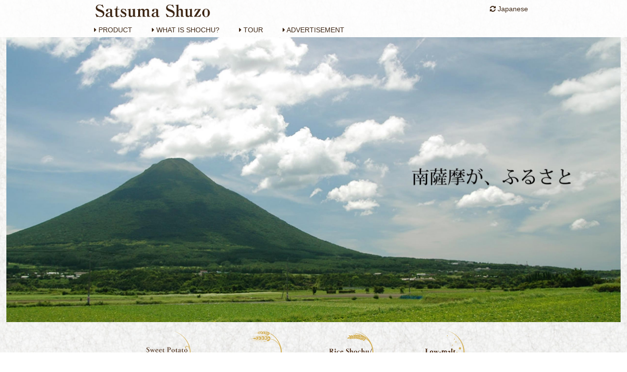

--- FILE ---
content_type: text/html
request_url: https://www.satsuma.co.jp/english/index.html
body_size: 2669
content:
<!DOCTYPE html>
<html lang="en">
<head>
<meta charset="UTF-8">
<meta http-equiv="X-UA-Compatible" content="IE=edge">
<meta name="viewport" content="width=device-width, initial-scale=1">
<meta property="og:title" content="Satsuma Shuzo" />
<meta property="og:type" content="website" />
<meta property="og:url" content="/" />
<meta property="og:image" content="/images/site.png" />
<meta property="og:description" content="Our hometown is Kagoshima - Minami Satsuma in Japan." />
<meta property="og:site_name" content="Satsuma Shuzo Company limited" />
<meta property="og:phone_number" content="+81-993-72-1231" />
<meta property="og:locality" content=" Address: 26 Tategamihonmachi Makurazaki,Kagoshima,Japan" />
<title>Satsuma Shuzo</title>
<meta name="Keywords" content="" />
<meta name="Description" content="" />
<link rel="index" href="/index.html" />
<link rel="shortcut icon" href="/favicon.ico" type="image/x-icon" />
<link rel="apple-touch-icon" href="/apple-touch-icon.png" />
<link rel="stylesheet" type="text/css" href="/css/bootstrap.css">
<link rel="stylesheet" type="text/css" href="https://code.jquery.com/ui/1.10.3/themes/cupertino/jquery-ui.min.css">
<link rel="stylesheet" type="text/css" href="https://maxcdn.bootstrapcdn.com/font-awesome/4.5.0/css/font-awesome.min.css">
<link rel="stylesheet" type="text/css" href="/css/slick.css">
<link rel="stylesheet" type="text/css" href="/css/slick-theme.css">
<link rel="stylesheet" type="text/css" href="./css/global.css">
<link rel="stylesheet" type="text/css" href="./css/media-queries.css">
<!--[if lt IE 9]>
  <script src="https://oss.maxcdn.com/html5shiv/3.7.2/html5shiv.min.js"></script>
  <script src="https://oss.maxcdn.com/respond/1.4.2/respond.min.js"></script>
<![endif]-->
<script type="text/javascript">
  var _gaq = _gaq || [];
  _gaq.push(['_setAccount', 'UA-36657648-1']);
  _gaq.push(['_trackPageview']);
  (function() {
    var ga = document.createElement('script'); ga.type = 'text/javascript'; ga.async = true;
    ga.src = ('https:' == document.location.protocol ? 'https://ssl' : 'http://www') + '.google-analytics.com/ga.js';
    var s = document.getElementsByTagName('script')[0]; s.parentNode.insertBefore(ga, s);
  })();
</script>
</head>
<body>
<header>
  <nav id="headbar" class="navbar navbar-default navbar-fixed-top customhead">
    <div class="in_header">
      <div class="navbar-header">
        <button type="button" class="navbar-toggle" data-toggle="collapse" data-target="#nav-menu-1"><span class="sr-only">Toggle</span><span class="icon-bar"></span><span class="icon-bar"></span> <span class="icon-bar"></span><span class="icon-menu">MENU</span> </button>
        <a class="logo visible-xs col-xs-7" href="#"><img src="https://www.satsuma.co.jp/english/images/s_logo.svg" alt="Satsuma Shuzo" class="img-responsive" style="width: 220px;"></a>
        <a class="logo visible-sm visible-md visible-lg" href="#"><img src="https://www.satsuma.co.jp/english/images/logo.svg" alt="Satsuma Shuzo" class="img-responsive" style="width: 250px;"></a>
        </div>
      <div class="collapse navbar-collapse" id="nav-menu-1">
        <ul class="nav navbar-nav visible-xs smnav">
          <li class="col-xs-6"><a href="https://www.satsuma.co.jp/english/e-con-shouhin-ichiran.html"><i class="fa fa-chevron-right"></i> PRODUCT</a></li>
          <li class="col-xs-6"><a href="https://www.satsuma.co.jp/english/con-shiru-shochu.html"><i class="fa fa-chevron-right"></i> WHAT IS SHOCHU?</a></li>
          <li class="col-xs-6"><a href="https://www.satsuma.co.jp/english/con-tour-page.html"><i class="fa fa-chevron-right"></i> TOUR</a></li>
          <li class="col-xs-6"><a href="https://www.satsuma.co.jp/english/con-cm-tv.html"><i class="fa fa-chevron-right"></i> ADVERTISEMENT</a></li>
          <li class="col-xs-6"><a href="/index.html"><i class="fa fa-refresh"></i> Japanese</a></li>
          <li class="col-xs-6">&nbsp;</li>        
        </ul>
      </div>
      <div class="collapse navbar-collapse hidden-xs visible-sm visible-md visible-lg" id="nav-menu-3">
        <ul class="nav navbar-nav sB10 text-right top_n">
          <li><a href="/index.html"><i class="fa fa-refresh"></i> Japanese</a></li>
        </ul>
         <ul class="nav navbar-nav bo_n">
          <li><a href="https://www.satsuma.co.jp/english/e-con-shouhin-ichiran.html"><i class="fa fa-caret-right"></i> PRODUCT</a></li>
          <li><a href="https://www.satsuma.co.jp/english/con-shiru-shochu.html"><i class="fa fa-caret-right"></i> WHAT IS SHOCHU?</a></li>
          <li><a href="https://www.satsuma.co.jp/english/con-tour-page.html"><i class="fa fa-caret-right"></i> TOUR</a></li>
          <li><a href="https://www.satsuma.co.jp/english/con-cm-tv.html"><i class="fa fa-caret-right"></i> ADVERTISEMENT</a></li>
        </ul>
      </div>
    </div>
  </nav>
</header>

<section>
<div id="carousel" class="carousel slide" data-ride="carousel">
<div class="carousel-inner--out topBanners--out">
  <div class="item"><a href="https://www.satsuma.co.jp/english/con-shiru-shochu.html"><img src="https://www.satsuma.co.jp/english/images/main_visual3.jpg" alt="ふるさと" /></a></div>
</div>
<!-- <div class="carousel-inner topBanners">
  <div class="item"><a href="https://www.satsuma.co.jp/english/con-shiru-shochu.html"><img src="https://www.satsuma.co.jp/english/images/main_visual3.jpg" alt="ふるさと" /></a></div>
</div> -->
</div>
</section>

<section>
<div class="main_content"> 
<div class="container">
	<div class="row">
		<div id="tabs" class="nav nav-tabs tab_category ui-tabs ui-widget ui-widget-content ui-corner-all">
			<ul id="tabs-selecters" role="tablist" class="ui-tabs-nav ui-helper-reset ui-helper-clearfix ui-widget-header ui-corner-all">
            <li class="t1 tabs-selecter active"><a id="ui-id-1" tabindex="-1" class="ui-tabs-anchor" name="#tabs-1" href="./e-con-shouhin-ichiran.html#imo_list">&nbsp;</a></li>
				<li class="t2 tabs-selecter"><a id="ui-id-2" tabindex="-1" class="ui-tabs-anchor" name="#tabs-2" href="./e-con-shouhin-ichiran.html#mugi_list">&nbsp;</a></li>
				<li class="t3 tabs-selecter"><a id="ui-id-3" tabindex="-1" class="ui-tabs-anchor" name="#tabs-3" href="./e-con-shouhin-ichiran.html#kome_list">&nbsp;</a></li>
				<li class="t4 tabs-selecter"><a id="ui-id-4" tabindex="-1" class="ui-tabs-anchor" name="#tabs-4" href="./e-con-shouhin-ichiran.html#beer_list">&nbsp;</a></li>
			</ul>
			<div id="slider-panels">
				<div id="tabs-1" class="slider-panel active">
<div id="slider" class="slider responsive">
	<div><a href="https://www.satsuma.co.jp/english/con-shouhin-ichiran-imo.html#shiranami"><img src="https://www.satsuma.co.jp/top_imo_shiranami.png" alt="Sweet Potato Shochu"></a></div>
	<div><a href="https://www.satsuma.co.jp/english/con-shouhin-ichiran-imo.html#kuroshiranami"><img src="https://www.satsuma.co.jp/top_imo_kuroshiranami.png" alt="Sweet Potato Shochu"></a></div>
	<div><a href="https://www.satsuma.co.jp/english/con-shouhin-ichiran-imo.html#meiji"><img src="https://www.satsuma.co.jp/top_imo_meiji.png" alt="Sweet Potato Shochu"></a></div>
	<div><a href="https://www.satsuma.co.jp/english/con-shouhin-ichiran-imo.html#genshu"><img src="https://www.satsuma.co.jp/top_imo_genshu.png" alt="Sweet Potato Shochu"></a></div>
	<div><a href="https://www.satsuma.co.jp/english/con-shouhin-ichiran-imo.html#banshokou"><img src="https://www.satsuma.co.jp/top_imo_banshoukou.png" alt="Sweet Potato Shochu"></a></div>
</div>
</div>
<div id="tabs-2" class="slider-panel">
<div id="slider2" class="slider responsive">
<div><a href="https://www.satsuma.co.jp/english/con-shouhin-ichiran-mugi.html#kannoko"><img src="https://www.satsuma.co.jp/top_mugi_kannoko.png" alt="Barley Shochu"></a></div>
<div><a href="https://www.satsuma.co.jp/english/con-shouhin-ichiran-mugi.html#kohakunoyume"><img src="https://www.satsuma.co.jp/top_mugi_kohaku.png" alt="Barley Shochu"></a></div>
<div><a href="https://www.satsuma.co.jp/english/con-shouhin-ichiran-mugi.html#amatsukaze"><img src="https://www.satsuma.co.jp/top_mugi_amatukaze.png" alt="Barley Shochu"></a></div>
</div>
</div>
<div id="tabs-3" class="slider-panel">
<div id="slider3" class="slider responsive">
<div><a href="https://www.satsuma.co.jp/english/con-shouhin-ichiran-kome.html#orraqua"><img src="https://www.satsuma.co.jp/top_kome_oraka.png" alt="Rice Shochu/Soba Shochu"></a></div>
<div><a href="https://www.satsuma.co.jp/english/con-shouhin-ichiran-kome.html#hakugei"><img src="https://www.satsuma.co.jp/top_kome_hakugei.png" alt="Rice Shochu/Soba Shochu"></a></div>
<div><a href="https://www.satsuma.co.jp/english/con-shouhin-ichiran-kome.html#sobagura"><img src="https://www.satsuma.co.jp/top_kome_sobagura.png" alt="Rice Shochu/Soba Shochu"></a></div>
</div>
</div>
<div id="tabs-4" class="slider-panel">
<div id="slider4" class="slider responsive">
<div><a href="https://www.satsuma.co.jp/english/con-shouhin-ichiran-beer.html#gold"><img src="https://www.satsuma.co.jp/photo01.png" alt="Craft Beer"></a></div>
<div><a href="https://www.satsuma.co.jp/english/con-shouhin-ichiran-beer.html#red"><img src="https://www.satsuma.co.jp/photo02.png" alt="Craft Beer"></a></div>
<div><a href="https://www.satsuma.co.jp/english/con-shouhin-ichiran-beer.html#black"><img src="https://www.satsuma.co.jp/photo03.png" alt="Craft Beer"></a></div>
</div>
</div>
<p class="goListPage fa fa-arrow-circle-right"> <a href="https://www.satsuma.co.jp/english/e-con-shouhin-ichiran.html">All Products</a></p>
			</div>
		</div>
	</div>
</div>
</div>
</section>
<footer>
  <div class="container">
    <div class="row">
      <ul class="list list-inline visible-xs sm row">
        <li><span class="fa fa-arrow-circle-right"><a href="./con-about-us.html">About Us</a></span></li>
        <li><span class="fa fa-arrow-circle-right"><a href="./con-anshin-anzen-mark.html">About the Marks on the back label</a></span></li>
        <li><span class="fa fa-arrow-circle-right"><a href="./con-sitemap.html">Site Map</a></span></li>
      </ul>
      <ul class="list list-inline visible-sm visible-md visible-lg">
        <li><span class="fa fa-arrow-circle-right"><a href="./con-about-us.html">About Us</a></span></li>
        <li><span class="fa fa-arrow-circle-right"><a href="./con-anshin-anzen-mark.html">About the Marks on the back label</a></span></li>
        <li><span class="fa fa-arrow-circle-right"><a href="./con-sitemap.html">Site Map</a></span></li>
      </ul>
      <hr class="border">
      <div class="col-xs-12 col-sm-12">
       <div class="row">
        <p class="visible-sm visible-md visible-lg copy">&copy; Satsuma Shuzo Company limited.</p>
        <p class="visible-xs text-center">&copy; Satsuma Shuzo Company limited.</p>
      </div>
    </div>
  </div>
  </div>
</footer>
<script src="https://code.jquery.com/jquery-3.7.1.min.js" integrity="sha256-/JqT3SQfawRcv/BIHPThkBvs0OEvtFFmqPF/lYI/Cxo=" crossorigin="anonymous"></script>
<script type="text/javascript" src="https://code.jquery.com/jquery-migrate-1.2.1.min.js"></script>
<script src="https://code.jquery.com/ui/1.14.0/jquery-ui.min.js" integrity="sha256-Fb0zP4jE3JHqu+IBB9YktLcSjI1Zc6J2b6gTjB0LpoM=" crossorigin="anonymous"></script>
<script type="text/javascript" src="https://www.satsuma.co.jp/js/bootstrap.js"></script> 
<script type="text/javascript" src="https://www.satsuma.co.jp/js/slick.min.js"></script> 
<script type="text/javascript" src="https://www.satsuma.co.jp/js/load.js"></script>
<script type="text/javascript" src="https://www.satsuma.co.jp/js/lity.min.js"></script>
<noscript>
<p>In this site,we use the JavaScript for the analysis of the customer's site visit.</p>
</noscript>
</body>
</html>

--- FILE ---
content_type: text/css
request_url: https://www.satsuma.co.jp/english/css/global.css
body_size: 3300
content:
@charset "UTF-8";
/* CSS Document */
@media (max-width:768px) {
	div.min_nav_body {margin-top:-10px;}
}
@media (min-width:768px)and(max-width:960px) {
	div.min_nav_body {margin-top:0;}
}

@media (min-width:961px) {
	div.min_nav_body {margin-top:-10px;}
}

html, body, address, blockquote, div, dl, form, h1, h2, h3, h4, h5, h6, ol, p, pre, table, ul,
dd, dt, li, tbody, td, tfoot, th, thead, tr, button, del, ins, map, object,
a, abbr, acronym, b, bdo, big, br, cite, code, dfn, em, i, img, kbd, q, samp, small, span,
strong, sub, sup, tt, var, legend, fieldset, figure {
	margin: 0;
	padding: 0;
}
img, fieldset {
	border: 0;
}
/* set html5 elements to block */
article, aside, details, figcaption, figure, footer, header, hgroup, menu, nav, section {
    display: block;
}
/* ClearFix */
.cf:before,
.cf:after {
	content: " ";
	display: table;
}
.cf:after {
	clear: both;
}
.cf {
	*zoom: 1;
}
.float-left {
	float: left;
}
.float-right {
	float: right;
}
.setclear {
	clear: both;
}

body {
	background: url(../../images/bg.gif);
	font-family: "ヒラギノ角ゴ Pro W3","Hiragino Kaku Gothic Pro","メイリオ","Meiryo",sans-serif;
}

h2 {
	margin: 0px 0px;
	font-family:"Roboto Slab" , Garamond , "Times New Roman" , "游明朝" , "Yu Mincho" , "游明朝体" , "YuMincho" , "ヒラギノ明朝 Pro W3" , "Hiragino Mincho Pro" , "HiraMinProN-W3" , "HGS明朝E" , "ＭＳ Ｐ明朝" , "MS PMincho" , serif;
}
h3 {
	margin:0px;
	font-weight: bold;
	font-family:"Roboto Slab" , Garamond , "Times New Roman" , "游明朝" , "Yu Mincho" , "游明朝体" , "YuMincho" , "ヒラギノ明朝 Pro W3" , "Hiragino Mincho Pro" , "HiraMinProN-W3" , "HGS明朝E" , "ＭＳ Ｐ明朝" , "MS PMincho" , serif;
}
h4 {
	margin: 20px 0px;
	font-weight: bold;
}
a:link		{ text-decoration: none; }
a:visited	{ text-decoration: none; }
a:hover		{ text-decoration: underline; }
a:active	{ text-decoration: none; }
a img:hover {
	filter:alpha(opacity=80);
	-moz-opacity: 0.8;
	opacity: 0.8;
}
dl dt {
	clear: both;
}
/* table */
table tr:nth-child(4) {
	border-bottom: solid 1px #ddd;
}
table tr th {
	text-align:justify;
	text-justify:inter-ideograph;
}
@media only screen and (max-width:768px),print {
.img-responsive {width: 100%;}
}
.sT10 {
	margin-top: 10px;
}
.sT15 {
	margin-top: 15px;
}
.sT20 {
	margin-top: 20px;
}
.sB10 {
	margin-bottom: 10px;
}
.sB15 {
	margin-bottom: 15px;
}
.sB20 {
	margin-bottom: 20px;
}
.sB30 {
	margin-bottom: 30px;
}
.sB40 {
	margin-bottom: 40px;
}
.sB50 {
	margin-bottom: 50px;
}
.sB60 {
	margin-bottom: 60px;
}
.sMl {
	margin-left: -15px;
}
.sMr {
	margin-right: -15px;
}
dl dt,
dl dd {
	float: left;
	border-bottom: solid 1px #999;
}
/**********************/
/*****   header  *****/
/*********************/
.navbar {
    position: fixed;
}
nav.navbar-default {
	border: none!important;
	background: none;
}
nav.customhead {
	background: rgba(255,255,255,0.8)!important;
}
div.in_header {
	margin: 0px auto;
}
div.header {
	height: 300px;
	overflow: hidden;
}
nav.navbar-default .input-group .form-control:first-child,
nav.navbar-default .input-group-btn:last-child > .btn {
	border-radius: 0px!important;
	-webkit-border-radius: 0px!important;
	-moz-border-radius: 0px!important;
	border: solid 1px #42210A;
	padding: 0px 5px;
}
nav.navbar-default .btn-danger {
	background: #42210A;
	margin-top: 10px;
	height: 30px;
	line-height: 15px;
}
.bread {
	margin: 15px 0px 0px;
}
.bread a {
	color: #000;
}
.logo {
	float: left;
}
svg {
	display: block;
	max-width:100%;
	height: auto;
}
.navbar-toggle .icon-bar + .icon-bar {
	margin-top: 3px;
}
.navbar-toggle {
	padding: 5px 10px 1px 10px;
	border-radius: 6px;
	-webkit-border-radius: 6px;
	-moz-border-radius: 6px;
}
.navbar-default .navbar-toggle .icon-serach,
.navbar-default .navbar-toggle .icon-serach:hover,
.navbar-default .navbar-toggle .icon-serach:focus {
	color: #3d2614;
}
.navbar-toggle {
	padding: 3px 10px 3px 10px;
}
.navbar-default .navbar-toggle:hover,
.navbar-default .navbar-toggle:focus {
	color: #3d2614;
}
.btn-danger {
	color: #caaf5e;
}
.navbar-collapse {
	box-shadow: none;
}
.navbar-default .navbar-collapse {
	border: none;
}
.navbar-default .navbar-toggle .icon-bar {
	background: #FFF;
	margin-bottom: -1px;
	padding: 2px 0px;
	margin-left: auto;
	margin-right: auto;
}
.navbar-toggle .icon-menu {
	color: #FFF;
	font-size: 50%;
	margin-top: 0px;
}
.navbar-default .navbar-toggle .icon-serach {
	font-size: 26px;
	color: #3d2614;
}
header button {
	background: #fff;
	border: solid 5px #fff;
}
header input {
	border: solid 1px #fff;
	padding: 4px;
	border-right: solid 1px #3d2614;
	margin-bottom: 10px;
}
ul.navbar-default .navbar-toggle .icon-bar {
	background: #fff;
	margin-bottom: -2px;
	padding-bottom: 3px;
}
ul.navbar-default .navbar-toggle .icon-menu {
	font-size: 54%;
	color: #fff;
	padding: 0px;
}
ul.navbar-default .navbar-collapse {
	border: none;
	box-shadow: none;
}
ul.navbar-default .navbar-nav > li > a:link,
ul.navbar-default .navbar-nav > li > a:focus,
ul.navbar-default .navbar-nav > li > a:hover,
ul.navbar-default .navbar-nav > li > a:visited {
	 color: #3d2614;
}
ul.navbar-nav > li > a {
	line-height: 20px;
	padding: 0 0px 5px;
}
ul.navbar-nav.top_n {
	margin: 5px 0 20px 0;
	width: 45%;
}
ul.navbar-nav.top_n li {
	border-left: solid 1px;
	float: right;
	padding: 5px 10px;
	text-align: center;
}
ul.navbar-nav.top_n li:nth-last-child(1){
	border-left: none;
}
ul.navbar-nav.top_n li a {
	line-height: 120%;
	padding: 0;
}
ul.navbar-nav.bo_n {
	width: 100%;
}
ul.navbar-nav.bo_n li {
	padding-right: 40px;
}
ul.smnav li {
	color: #fff;
	font-size: 100%;
	margin-bottom: 3px;
	border-top: solid 1px #caaf5e;
	border-right: solid 1px #caaf5e;
}
ul.smnav li:nth-child(1),
ul.smnav li:nth-child(2) {
	border-top: none;
}
ul.smnav li:nth-child(2n) {
	border-right: none;
}
/******************/
/** main content**/
/******************/
.main_content {
	padding-bottom: 425px;
}
/**********************/
/*****    tab    *****/
/*********************/
div.main_content {
	position: relative;
}
div.main_content h2.archive {
	position: absolute;
	top: 10px;
	left: 150px;
}
#tabs ul li a {
	outline: none;
}
.ui-tabs .ui-tabs-nav li.ui-tabs-active a img {
filter:alpha(opacity=100);
	-moz-opacity: 1;
	opacity: 1;
}
.ui-tabs .ui-tabs-nav li.ui-tabs-active a,
.ui-tabs .ui-tabs-nav li.ui-state-disabled a,
.ui-tabs .ui-tabs-nav li.ui-tabs-loading {
	cursor: pointer;
}
.ui-tabs .ui-tabs-nav {
	padding: 0px;
	margin: 0px;
}
#tabs ul {
	width: 76%;
	margin: 30px auto 20px auto;
	padding: 0px;
}
#tabs ul li {
	width: 23%;
	margin: 0px 3px;
}
#tabs ul li a,
#tabs ul li a:hover {
	min-height:120px;
	min-width: 120px;
	display: block;
}
/***************/
#tabs ul li.t1 {
	background: url(../images/category_01_off_m.png) no-repeat;
	background-size: contain;
	background-position: center center;
}
/***************/
#tabs ul li.t2 {
	background: url(../images/category_02_off_m.png) no-repeat;
	background-size: contain;
	background-position: center center;

}
/***************/
#tabs ul li.t3 {
	background: url(../images/category_03_off_m.png) no-repeat;
	background-size: contain;
	background-position: center center;

}
/***************/
#tabs ul li.t4 {
	background: url(../images/category_04_off_m.png) no-repeat;
	background-size: contain;
	background-position: center center;
}
/***************/
#tabs ul li.active {
	opacity: 0.8;
}
/***************/
#tabs ul li.t1:hover,
#tabs ul li.t2:hover,
#tabs ul li.t3:hover,
#tabs ul li.t4:hover {
	opacity: 0.8;
}
.ui-tabs .ui-tabs-nav,
.ui-tabs .ui-tabs-nav li a {
	padding: 0px;
}
#tabs li{
	margin: 0px auto;
}
.ui-state-default,
.ui-widget-content .ui-state-default,
.ui-widget-header .ui-state-default {
	background: none;
	border: none;
}
.ui-widget-header {
	background: none;
	border: none;
}
.ui-widget-content {
	background: none;
	border: none;
}
.slider-panel {
	height: 0;
	overflow: hidden;
}
.slider-panel.active {
	height: auto;
}
/**********************/
/*****   slider   *****/
/**********************/
.ui-tabs .ui-tabs-panel {
	padding-top:0;
	padding-bottom:0;
}
div.ui-tabs {
	/*margin-top: 20px;*/
}
div.main_content {
	background: url(../../images/slider_bg.png) repeat-x bottom;
	/*height: 580px;*/
	height:480px;
	width: 100%;
}
.slider-panel {
	height: 0;
	overflow: hidden;
}
.slider-panel.active {
	height: auto;
}
a.carousel-control.left,
a.carousel-control.right {
	background: none!important;
}
div.carousel-inner {
	margin: 0px auto;
}
div.slide img {
	width: 98%;
	max-width: 1260px!important;
}
div.slider {
	width: 88%;
	margin: 0 auto 10px;
}
.slick-prev {
	background: url(../../images/slick-left.png) no-repeat;
}
.slick-next {
	background: url(../../images/slick-right.png) no-repeat;
}
div.slider img {
	margin: 0px auto;
}
.slick-dots{
	bottom: 15px;
}
.slick-dots li button:before{
	font-size: 16px;
	color: #fff;
}
.slick-dots li.slick-active button:before{
	color: #fff;
	opacity: 1;
}
#carousel .slick-prev {
		background: url(../../images/arrows.png) no-repeat 0 0;
		width: 80px;
		height: 80px;
		left: 30px;
		z-index:10;
}
#carousel .slick-next {
		background: url(../../images/arrows.png) no-repeat 0 -80px;
		width: 80px;
		height: 80px;
		right: 30px;
		z-index:10;
}
/**********************/
/***** navigation *****/
/**********************/
div.min_nav_top {
	background: url(../../images/nav_bg_top.png) repeat-x;
	width: 100%;
	height: 70px;
	margin-top:-30px;
}
div.min_nav_body {
	width: 100%;
	background: rgba(247,247,247,0.1);
	/*padding-bottom: 1%; ---ORG*/
	padding:0;
}
div.min_nav_bottom {
	background: url(../../images/nav_bg_bottom.png) repeat-x;
	width: 100%;
	height: 70px;
}
ul.in_navi {
	margin: 0px auto;
}
ul.in_navi li{
	float: left;
	width: 20%;
	padding: 0px;
	list-style: none;
}
ul.in_navi li img {
	max-width: 100%;
}
/*********************/
/*** main content ***/
/********************/
h2.pc {
	font-family: "ヒラギノ角ゴ Pro W3","Hiragino Kaku Gothic Pro","メイリオ","Meiryo",sans-serif;
	font-size: 150%;
	margin-bottom: 10px;
	margin-left: 20px;
}
h2 span {
	margin-left: 8%;
}
h2 span a,
h2 span i {
	color: #000;
	font-weight: normal;
	font-size: 70%;
	margin-left: 1%;
}
h2 span a:hover {
	color: #000;
}
div.w_news {
	background: url(../../images/news_bg.png) repeat-x;
}
div.news {
	margin-bottom: 40px;
}
div.news li {
	border-bottom: solid 1px #999;
	padding: 10px 5px;
}
div.news li:nth-child(1) {
	border-top: solid 1px #999;
}
div.news h2.sm+li:nth-child(1) {
	border-top: none;
}
h2.sm {
	font-family: Arial, Roboto, "Droid Sans", sans-serif;
	font-size: 150%;
	background: #3d2614;
	margin: 0px -15px;
	padding: 20px 35px;
	color: #caaf5e;
}
h2.sm a,
h2.sm span i {
	color: #caaf5e;
	font-size: 100%;
}

div.bunner-c {
	margin-bottom: 106px;
	text-align: center;
}
div.bunner-r img {
	margin-bottom: 106px;
	float: right
}
/********************/
/*** footer content */
/********************/
footer {
	background: #3d2614;
	color: #caaf5e;
	padding-bottom: 10px;
	font-size: 96%;
}
footer ul.sm {
	padding: 0px;
	margin: 0px 10px;
}
footer .list-inline {
	margin-left: 19px;
}
footer ul {
	padding: 9px 10px 4px 10px;
	text-align: center;
}
footer ul li {
	margin: 0px 7px;
}
footer ul li a {
	padding-left: 5px;
}
footer ul li a,
footer ul li a:hover,
footer ul li a:visited {
	color: #caaf5e;
}
footer ul li a,
footer ul li a:visited {
	text-decoration: none;
}
footer hr {
	border-top: none;
	border-left: none;
	border-right: none;
	border-bottom: solid 1px #caaf5e;
	margin: 10px 0px;
}
footer p.copy {
	margin-left: 33px;
	text-align: center;
}
footer p.copy::first-letter{font-size:2.5rem;vertical-align:middle;}
footer p.copyright {
	margin: 0 auto 10px auto;
	text-align: center;
}
footer p.txt {
	margin-left: -5px;
	font-weight: normal;
}
/*----------------------------追加--*/
.pagetop {
	margin:30px 0 0;
}
.shiruKubun td{
	font-size:1.5rem;
}
.slick-track {
	margin :0 auto;
}
#kannoko,#kohakunoyume,#amatsukaze,#orraqua,#hakugei,#sobagura,#gold,#red,#black {margin-top:-120px;padding-top:120px;}
button.navbar-toggle.toggle_02 {
    display: none;
}
/*スライダー１点*/
.carousel-inner--out.topBanners--out {
    text-align: center;
}


--- FILE ---
content_type: text/css
request_url: https://www.satsuma.co.jp/english/css/media-queries.css
body_size: 1453
content:
@charset "UTF-8";

/* CSS Document */
/***********************/
/** max-width: 767px **/
/**********************/
@media (max-width: 767px) {
	.logo {margin:15px 0 0;}
	.navbar-default .navbar-nav > li > a:link,
	.navbar-default .navbar-nav > li > a:focus,
	.navbar-default .navbar-nav > li > a:visited {color: #FFF;}
	ul.navbar-nav > li > a {padding: 10% 0px;}
	nav.customhead {background: #3d2614!important;}
	div.carousel {max-width: 100%;margin: 0px auto 5% auto;}
	#tabs ul {width: 99%;margin: 10px auto ;padding: 0px;}
	#tabs ul li {width: 25%;margin: 0px auto;}
	#tabs ul li a,
	#tabs ul li a:hover {min-height:90px;min-width: 90px;display: block;}
	div.w_news {background: transparent url("../../images/news_bg.png") repeat-x scroll 0% 7%;}
	div.news {margin-bottom: 5px;}
	div.news ul li:nth-child(1) {border-top: none;}
	div.news ul li:nth-last-child(1) {border-bottom: none;}
	div.bunner, div.bunner-c, div.bunner-r, div.bunner-r img {margin-bottom: 5px;}
	div.bunner img {mrgin-right: 10px;}
	.slick-prev {left: -40px;}
	.slick-next {right: -40px;}
	div.bunner img, div.bunner-c img, div.bunner-r img {width: 100%;}
	div.w_news {margin-top: -20px;}
	div.product h3.hinmei {font-size: 180% !important;color: #000;margin-bottom: 5px;border-bottom: 1px solid #000;font-weight: bold;padding-bottom: 10px;}
	div.product {background: url(../../images/sec_page/shouhin/sproduct_bg.png) repeat-x bottom!important;padding-bottom: 0px!important;font-size: 130%;line-height: 2.5rem;}
	div.list {max-width: 160px!important;}
	div.sline_top {background: url(../../images/sec_page/shouhin/slineup_top.png) repeat-x top!important;}
	div.sline_bottom {background: url(../../images/sec_page/shouhin/slineup_bottom.png) repeat-x bottom!important;padding-top: 25px;}
	div.sline_top h4 {font-size: 220%;color: #3d2614;}
	div.main_content .slick-prev {background: transparent url("../../images/s_slick-left.png") no-repeat scroll 0% 0% !important;width: 34px;height: 48px;}
	div.main_content .slick-next {background: transparent url("../../images/s_slick-right.png") no-repeat scroll 0% 0% !important;width: 34px;height: 48px;}
}
/***********************/
/** min-width: 768px **/
/**********************/
@media (min-width: 768px) and (max-width:991px) {
	nav.customhead div.in_header {width: 95%;margin: 0px auto;color: #3d2614;}
	nav.customhead div.navbar-header {width: 40%;float: left;}
	ul.navbar-nav {float: right;width: 57%;}
	nav.customhead div#nav-menu-1 {width: 50%;float: right;}
	ul.navbar-nav li {padding: 0px;text-align: left;}
	nav.navbar-default div.navbar-nav > li > a:link {color: #3d2614;}
	.navbar-nav li a:link, .navbar-default .navbar-nav > li > a {color: #3d2614!important;}
	div.carousel {max-width: 100%;margin: 78px auto 0;}
	.main_content {width: 976px;margin: 0px auto;}
	div.w_news {padding-top: 30px;}
	div.slineup {padding-bottom: 100px;}
	div.header {margin-bottom:-50px;}
	div.main_content h2.archive {left: 70px;top: 20px;}
	#tabs ul {width: 76%;margin: 10px auto; padding: 0px;}
	#tabs ul li {width: 21%;margin: 0px 9px;}
	#tabs ul li a,
		#tabs ul li a:hover {min-height:100px;min-width: 100px;display: block;}
	div.s_list div.list.col-4 {border-right: none;}
	div.s_list div.list {max-width: 180px!important;}
	div.page_content h3 {font-size: 130%!important;}
	div.page_content h3.sid {margin: 0px 0px 40px!important;}
	div.product {font-size: 167%;line-height: 36px;}

	footer ul.sm li {width:100%;text-align:left;line-height:1rem;margin:10px 0 0;}
	/*footer ul.sm li {float: left;line-height: 40px;list-style: none;width: 45%;}*/
	ul.smnav li {padding: 10px;}
	h3.eTitle {color:#CAAF5E;}
	div.min_nav_top,div.min_nav_bottom {height:40px;}
	h3 {font-size: 200%;color: #3C2513;}
	a.logo.visible-xs.col-xs-7 {padding-top:15px;}

	#tabs ul li.t1 {width:21%;text-align:center;}
	.productsBoxPc {display:inline-block;height:100%;position:relative;}
	.productsPhoto {position:absolute;bottom:0;right:0;max-height:100%;}
	ul.smnav li {padding: 0px 10px;}
}

/***********************/
/** min-width: 992px **/
/**********************/
@media (min-width: 992px) and (max-width:1199px) {
	div.slide img {width:98%;margin:0 auto;}
	nav.customhead div.in_header {width: 81%;margin: 0px auto;}
	nav.customhead div.navbar-header {width: 40%;float: left;}
	ul.navbar-nav {float: right;}
	nav.customhead div#nav-menu-1 {width: 50%;float: right;}
	ul.navbar-nav li a:link {color: #3D2614!important;}
	div.main_content h2.archive {top: 50px;left: 70px;}
	#tabs ul {width: 76%;margin: 15px auto 0;padding: 0px;}
	#tabs ul li {width: 21%;margin: 0px 10px;}
	#tabs ul li a,
	#tabs ul li a:hover {min-height:150px;min-width: 150px;display: block;}
	div.w_news {padding-top: 30px;}

	.topBanners .slick-slide:not(.slick-center) {-webkit-transition: all 1s;transition: all 1s;filter:alpha(opacity=50);-moz-opacity: 0.5;opacity: 0.5;}
}

/***********************/
/** min-width: 1200px **/
/**********************/
@media (min-width: 1200px) {
	.container {width: 986px;}
	.navbar-fixed-top,
	.navbar-fixed-bottom {position: fixed;}
	div.carousel {margin: 76px auto 0;}
	nav.customhead div.in_header {width: 70%!important;margin: 0px auto;}
	nav.customhead div.navbar-header {width: 40%;float: left;}
	ul.navbar-nav {float: right;}
	#tabs ul {width: 80%;margin: 10px auto;padding: 0px;}
	nav.customhead div#nav-menu-1 {width: 40%;float: right;}
	ul.navbar-nav li a:link {color: #3D2614!important;}
	div.movie img {max-width: 100%;}
	div.s_list div.list.col-5 {border-right: none;}
	div.main_content h2.archive {top: 50px;left: 18%!important;}
	div.w_news {padding-top: 40px;}
	div.product {font-size: 120%;line-height: 25px;}
	#tabs ul li a,
		#tabs ul li a:hover {min-height:100px;min-width: 100px;display: block;}
}


--- FILE ---
content_type: application/javascript
request_url: https://www.satsuma.co.jp/js/load.js
body_size: 1382
content:
// ページの読み込みが完了してから実行
$(function() {
 var pagetop = $('.pagetop');
  pagetop.click(function () {
    $('body, html').animate({ scrollTop: 0 }, 500);
    return false;
  });

});
$(function(){
	$('a[href^=#]').click(function(){
		var speed = 500;
		var href= $(this).attr("href");
		var target = $(href == "#" || href == "" ? 'html' : href);
		var position = target.offset().top;
		$("html, body").animate({scrollTop:position}, speed, "swing");
		return false;
	});
});

function smartRollover() {
  if(document.getElementsByTagName) {
    var images = document.getElementsByTagName("img");
    for(var i=0; i < images.length; i++) {
      if(images[i].getAttribute("src").match("_off.")) {
        images[i].onmouseover = function() {
          this.setAttribute("src", this.getAttribute("src").replace("_off.", "_on."));
        }
        images[i].onmouseout = function() {
          this.setAttribute("src", this.getAttribute("src").replace("_on.", "_off."));
        }
        images[i].mousedown = function() {
          this.setAttribute("src", this.getAttribute("src").replace("_off.", "_on."));
        }
      }
    }
  }
}
if(window.addEventListener) {
  window.addEventListener("load", smartRollover, false);
} else if(window.attachEvent) {
  window.attachEvent("onload", smartRollover);
}

$('.responsive').slick({
  autoplaySpeed: 3000,
  autoplay: false,
  dots: false,
  infinite: false,
  draggable: true,
  slidesToShow: 7,
  slidesToScroll: 1,
  speed: 400,
  swipe: true,
  responsive: [
    {
      breakpoint: 1024,
      settings: {
        autoplaySpeed: 3000,
        slidesToShow: 5,
        slidesToScroll: 5
      }
    },
    {
      breakpoint: 600,
      settings: {
        autoplaySpeed: 3000,
        slidesToShow: 4,
        slidesToScroll: 4,
      }
    },
    {
      breakpoint: 480,
      settings: {
        autoplaySpeed: 3000,
        slidesToShow: 3,
        slidesToScroll: 3,
      }
    }
  ]
});

 $('.carousel-inner').slick({
   speed:1000,
   cssEase: 'ease',
	autoplaySpeed: 4000,
	autoplay: true,
	arrows: true,
	centerMode: true,
	centerPadding: '20%',
  dots: false,
  responsive: [
    {
      breakpoint: 600,
      settings: {
        arrows: false,
        centerPadding: '0%'
      }
    },
    {
      breakpoint: 480,
      settings: {
        arrows: false,
        centerPadding: '0%'
      }
    }
  ]

  });

$(function () {
  $("#tabs-selecters a").on('mouseover', function(e) {
    // 勝手にスクロール位置変わらないように a のclickイベントをキャンセルします。
    e.preventDefault();

    // 一応、表示するパネルの存在判定をしておきます。
    var target = $(this).attr('name');
    if (! $(target).length) return false;

    // クリックされた要素の属する.tabs以下の.tabすべてからactiveクラスを削除します。
    $('.tabs-selecter', $(this).closest('#tabs-selecters')).removeClass('active');

    // クリックされた要素の親である.tabにactiveクラスを付与します。
    $(this).closest('.tabs-selecter').addClass('active');

    // パネルの表示切り替えをします。
    // タブの表示切り替えとやっていることは同じです。
    $('.slider-panel', $(target).closest('#slider-panels')).removeClass('active');
    $(target).addClass('active');
  });

});

//モバイルナビ
$(function() {
  $(".navbar-toggle").on("click", function(e) {
    e.preventDefault(); // 余計な動作を防ぐ（必要に応じて）

    var $target = $(".navbar-collapse");

    if ($target.hasClass("collapse")) {
      $target.removeClass("collapse");
    } else {
      $target.addClass("collapse");
    }
  });
});


--- FILE ---
content_type: image/svg+xml
request_url: https://www.satsuma.co.jp/english/images/s_logo.svg
body_size: 4727
content:
<?xml version="1.0" encoding="utf-8"?>
<!-- Generator: Adobe Illustrator 19.2.0, SVG Export Plug-In . SVG Version: 6.00 Build 0)  -->
<svg version="1.1" id="レイヤー_1" xmlns="http://www.w3.org/2000/svg" xmlns:xlink="http://www.w3.org/1999/xlink" x="0px"
	 y="0px" viewBox="0 0 406.2 46" style="enable-background:new 0 0 406.2 46;" xml:space="preserve">
<style type="text/css">
	.st0{fill:#CAAF5E;}
</style>
<title>logo</title>
<path class="st0" d="M22.4,24.7l-1.8,0.5c-1.1-2.3-3.6-7.7-9.5-7.7c-2.9,0-4,1.7-4,3.4s0.8,3.1,7.1,6.2c6.1,3.1,8.6,5.4,8.6,9.8
	c0.2,4.9-3.6,9-8.5,9.2c-0.2,0-0.4,0-0.6,0c-1.2,0-2.4-0.2-3.5-0.5c-0.4-0.1-3.1-0.7-3.4-0.7C5.4,44.9,4.1,45.4,3,46L0,36.5l2.2-0.8
	c3.8,7.8,10,7.8,10.9,7.8c2.2,0,4.4-1.4,4.4-4c0-2-0.8-3.1-7.1-6.4c-5.2-2.6-8.5-5.2-8.5-9.7c0-4.4,3.5-8,7.9-8c0,0,0.1,0,0.1,0
	c1.1,0,2.3,0.2,3.4,0.6c0.9,0.3,1.9,0.5,2.8,0.5c1.3,0.1,2.5-0.3,3.5-1.1L22.4,24.7z"/>
<path class="st0" d="M58.4,42c-1.6,2.6-4.4,4.1-7.4,4c-3.8,0-4.6-2.1-5.2-3.5c-2.6,2.2-5.9,3.5-9.4,3.5c-4.3,0-8-2-8-6.7
	c0-8.4,11.8-10.6,17.1-11.6v-6.4c0-2-1-4.4-3.8-4.4c-0.8,0-4.2,0.4-4.2,2.3c0,0.3,0.1,1.7,0.1,2.1c0,3.2-2.1,4.4-3.8,4.4
	c-2.1,0.1-3.8-1.5-3.8-3.6c0-0.1,0-0.2,0-0.2c0-6.5,11.6-6.5,12.4-6.5c9.5,0,9.8,4.1,9.8,7.1v16.3c0,3,0.5,4.1,2.5,4.1
	c1.1,0,2.2-0.5,2.9-1.3L58.4,42z M45.5,29.3c-5.1,1.6-10.4,3.5-10.4,8.9c0,4.6,4.2,4.8,5.1,4.8c2,0,3.9-0.8,5.3-2.1V29.3z"/>
<path class="st0" d="M72.5,18.5v20.5c0,2.2,0.9,3.5,3.1,3.5c1.7-0.1,3.4-0.9,4.6-2.2l0.9,1c-1.7,1.9-4.5,4.7-8.7,4.7
	c-3.7,0-6.7-2.3-6.7-7.4V18.5H61v-2c2.1,0.1,4.1-0.5,5.8-1.7c2.2-1.6,3.7-4.1,3.8-6.9V6.2h1.9v10.3h7.9v2H72.5L72.5,18.5z"/>
<path class="st0" d="M105.7,24.7l-1.8,0.5c-1.1-2.3-3.6-7.7-9.5-7.7c-2.9,0-4,1.7-4,3.4s0.8,3.1,7.1,6.2c6.1,3.1,8.6,5.4,8.6,9.8
	c0.2,4.9-3.6,9-8.5,9.2c-0.2,0-0.4,0-0.6,0c-1.2,0-2.4-0.2-3.5-0.5c-0.4-0.1-3.1-0.7-3.4-0.7c-1.3,0.1-2.5,0.5-3.7,1.2l-3.1-9.5
	l2.2-0.8c3.8,7.8,10,7.8,10.9,7.8c2.2,0,4.4-1.4,4.4-4c0-2-0.8-3.1-7.1-6.4c-5.2-2.6-8.5-5.2-8.5-9.7c0-4.4,3.5-8,7.9-8
	c0,0,0.1,0,0.1,0c1.1,0,2.3,0.2,3.4,0.6c0.9,0.3,1.9,0.5,2.8,0.5c1.3,0.1,2.5-0.3,3.5-1.1L105.7,24.7z"/>
<path class="st0" d="M109.9,17.5l11.2-2.1V36c0,2.8,0.3,5.6,4.1,5.6c2,0,3.9-1,5.1-2.6V21.4c0-1.7-0.6-2.8-2.2-2.8
	c-0.7,0-1.5,0.1-2.2,0.4l-0.5-1.4l11.7-2.1v24.5c0,1.7,0.8,3.1,2.8,3.1h1.1v1.9h-10.7v-3.5c-1.9,2.2-4.1,4.7-8.3,4.7
	c-6.4,0-7.8-4.5-7.8-8.9V21.6c0-2.2-0.8-2.9-2.1-2.9c-0.6,0-1.2,0.1-1.8,0.2L109.9,17.5z"/>
<path class="st0" d="M149,21.6c0.1-1.3-0.9-2.4-2.2-2.5c-0.1,0-0.3,0-0.4,0c-0.5,0-1.1,0.1-1.6,0.3l-0.4-1.4l11.5-2.6v4.6
	c2-2.8,5.3-4.5,8.7-4.6c3.7-0.2,7,2.3,7.7,6c2-3.8,5.4-6,9.2-6c7,0,7.4,6.6,7.4,9.6v14.6c0,3.4,1.9,3.4,4.3,3.4v1.9H182V23.8
	c0-1.4-0.3-4.3-3.1-4.3c-3.1,0-6.5,3.1-6.5,6.3v13.7c0,3.4,1.9,3.4,4.1,3.4v1.9h-11V24.7c0-1.6-0.4-5.3-4.1-5.3
	c-2.5,0-5.6,1.5-5.6,5.2v15c0,3.4,2.3,3.4,4.4,3.4v1.9h-15.5V43h1.2c2.3,0,3.1-0.8,3.1-3.4V21.6z"/>
<path class="st0" d="M228.3,42c-1.6,2.6-4.4,4.1-7.4,4c-3.8,0-4.6-2.1-5.2-3.5c-2.6,2.2-5.9,3.5-9.4,3.5c-4.3,0-8-2-8-6.7
	c0-8.4,11.8-10.6,17.1-11.6v-6.4c0-2-1-4.4-3.8-4.4c-0.8,0-4.2,0.4-4.2,2.3c0,0.3,0.1,1.7,0.1,2.1c0,3.2-2.1,4.4-3.8,4.4
	c-2.1,0.1-3.8-1.5-3.8-3.6c0-0.1,0-0.2,0-0.2c0-6.5,11.6-6.5,12.4-6.5c9.5,0,9.8,4.1,9.8,7.1v16.3c0,3,0.5,4.1,2.5,4.1
	c1.1,0,2.2-0.5,2.9-1.3L228.3,42z M215.5,29.3c-5.1,1.6-10.4,3.5-10.4,8.9c0,4.6,4.2,4.8,5.1,4.8c2,0,3.9-0.8,5.3-2.1V29.3z"/>
<path class="st0" d="M273.4,24.7l-1.8,0.5c-1.1-2.3-3.6-7.7-9.5-7.7c-2.9,0-4,1.7-4,3.4s0.8,3.1,7.1,6.2c6.1,3.1,8.6,5.4,8.6,9.8
	c0.2,4.9-3.6,9-8.5,9.2c-0.2,0-0.4,0-0.6,0c-1.2,0-2.4-0.2-3.5-0.5c-0.4-0.1-3.1-0.7-3.4-0.7c-1.3,0.1-2.5,0.5-3.7,1.2l-3.1-9.5
	l2.2-0.8c3.8,7.8,10,7.8,10.9,7.8c2.2,0,4.4-1.4,4.4-4c0-2-0.8-3.1-7.1-6.4c-5.2-2.6-8.5-5.2-8.5-9.7c0-4.4,3.5-8,7.9-8
	c0,0,0.1,0,0.1,0c1.1,0,2.3,0.2,3.4,0.6c0.9,0.3,1.9,0.5,2.8,0.5c1.3,0.1,2.5-0.3,3.5-1.1L273.4,24.7z"/>
<path class="st0" d="M277.6,1.9l11-1.9v20.2c2.3-2.6,4.7-4.8,8.9-4.8c5.2,0,7.2,4,7.2,8.2v16.1c0,1.8,0.9,3.3,2.9,3.3h1v1.9H298
	V24.2c0-2.2-0.9-4.9-4-4.9c-1.2,0-3,0.2-5.3,3.8v16.5c0,3.4,2.3,3.4,4.1,3.4v1.9H278V43h1c2,0,2.9-1.1,2.9-3.4V5.9
	c0-0.8-0.3-2.7-2.2-2.7c-0.6,0-1.1,0.1-1.7,0.2L277.6,1.9z"/>
<path class="st0" d="M312,17.5l11.2-2.1V36c0,2.8,0.3,5.6,4.1,5.6c2,0,3.9-1,5.1-2.6V21.4c0-1.7-0.6-2.8-2.2-2.8
	c-0.7,0-1.5,0.1-2.2,0.4l-0.5-1.4l11.7-2.1v24.5c0,1.7,0.8,3.1,2.8,3.1h1.1v1.9h-10.7v-3.5c-1.9,2.2-4.1,4.7-8.3,4.7
	c-6.4,0-7.8-4.5-7.8-8.9V21.6c0-2.2-0.8-2.9-2.1-2.9c-0.6,0-1.2,0.1-1.8,0.2L312,17.5z"/>
<path class="st0" d="M373,35l-2.5,9.9h-23.3v-1.4l15.8-25h-3.8c-5.7,0-8.5,5.2-9.8,7.7l-1.4-0.6l2.6-9h21.4v1L355.8,43h2
	c2.4-0.1,4.7-0.6,6.9-1.7c3.9-1.9,5.3-4.5,6.7-6.9L373,35z"/>
<path class="st0" d="M378.2,30.7c0-6.8,4.3-15.3,14-15.3s14,8.4,14,15.3s-4.3,15.4-14,15.4S378.2,37.5,378.2,30.7z M398.7,30.7
	c0-11.3-2.6-13.6-6.6-13.6c-4.3,0-6.4,3.1-6.4,13.6c0.1,10.9,2.3,13.6,6.5,13.6S398.8,41.7,398.7,30.7L398.7,30.7z"/>
</svg>


--- FILE ---
content_type: image/svg+xml
request_url: https://www.satsuma.co.jp/english/images/logo.svg
body_size: 7437
content:
<?xml version="1.0" encoding="utf-8"?>
<!-- Generator: Adobe Illustrator 16.0.3, SVG Export Plug-In . SVG Version: 6.00 Build 0)  -->
<!DOCTYPE svg PUBLIC "-//W3C//DTD SVG 1.1//EN" "http://www.w3.org/Graphics/SVG/1.1/DTD/svg11.dtd">
<svg version="1.1" id="レイヤー_1" xmlns="http://www.w3.org/2000/svg" xmlns:xlink="http://www.w3.org/1999/xlink" x="0px"
	 y="0px" width="2480px" height="460px" viewBox="0 216.295 2480 460" enable-background="new 0 216.295 2480 460"
	 xml:space="preserve">
<g>
	<path fill="#3D2614" d="M30.375,514.133l14.258-5.911c9.39,14.954,37.558,60.16,89.721,60.16c29.907,0,53.554-20.517,53.554-46.251
		c0-28.863-29.907-42.077-68.855-55.988c-35.471-12.867-82.07-31.645-82.07-80.331c0-42.078,35.123-70.941,76.158-70.941
		c8.694,0,19.475,1.391,26.082,3.13c10.085,2.434,15.301,3.825,19.822,3.825c1.739,0,10.78,0,22.256-6.955l21.213,61.553
		l-11.824,5.216c-8.346-17.04-26.777-55.641-73.724-55.641c-28.516,0-50.077,18.083-50.077,41.035
		c0,26.082,20.865,37.209,67.116,53.554c49.381,17.735,84.504,38.253,84.504,85.2c0,42.773-28.168,75.811-79.635,75.811
		c-8.694,0-16.693-1.044-27.125-3.479c-4.173-1.043-22.604-5.216-25.386-5.216c-2.434,0-11.823,0-30.603,8.694L30.375,514.133z"/>
	<path fill="#3D2614" d="M418.114,558.298c-14.605,23.3-37.557,23.3-42.773,23.3c-22.256,0-26.777-12.172-29.907-20.171
		c-15.301,12.867-34.427,20.171-54.249,20.171c-25.038,0-46.599-11.824-46.599-38.948c0-48.686,68.16-61.554,99.11-67.465v-36.862
		c0-11.476-5.564-25.386-21.909-25.386c-4.869,0-24.343,2.086-24.343,13.215c0,1.739,0.696,10.084,0.696,12.171
		c0,18.431-12.171,25.734-22.256,25.734c-11.824,0-22.256-8.347-22.256-22.256c0-37.905,67.117-37.905,71.985-37.905
		c54.945,0,57.032,23.647,57.032,41.035v94.241c0,17.389,2.782,23.995,14.258,23.995c7.302,0,12.867-3.13,17.04-7.303
		L418.114,558.298z M343.695,484.921c-29.559,9.39-60.509,20.519-60.509,51.816c0,26.777,24.343,27.82,29.559,27.82
		c6.955,0,20.865-2.434,30.95-12.171V484.921z"/>
	<path fill="#3D2614" d="M493.223,421.63v118.584c0,12.519,5.216,20.518,18.083,20.518c10.432,0,18.779-5.217,26.429-12.52
		l5.216,5.912c-10.085,10.78-26.082,27.473-50.424,27.473c-21.561,0-38.948-13.563-38.948-43.121V421.63h-27.473v-11.128
		c11.129-0.696,21.213-1.043,33.732-10.085c14.258-10.085,22.256-27.473,22.256-39.992v-9.39h11.128v59.466h45.556v11.128H493.223z"
		/>
	<path fill="#3D2614" d="M685.18,457.797l-10.432,3.13c-6.26-13.563-20.865-44.86-55.293-44.86
		c-16.692,0-22.952,9.737-22.952,19.474c0,10.433,4.521,17.735,41.035,36.167c35.471,18.083,49.729,31.297,49.729,56.684
		c0,31.646-22.952,53.207-52.858,53.207c-3.129,0-9.737-0.349-20.517-2.782c-2.434-0.696-17.735-4.173-19.475-4.173
		c-7.303,0-15.997,4.173-21.213,6.955l-17.735-54.946l12.867-4.867c21.909,45.207,57.727,45.207,62.944,45.207
		c12.519,0,25.733-7.998,25.733-23.3c0-11.822-4.521-17.734-41.035-36.861c-29.907-15.301-49.033-30.255-49.033-56.336
		c0-25.386,19.474-46.599,46.599-46.599c3.825,0,8.346,0,19.474,3.478c9.737,2.782,12.519,3.13,16.344,3.13
		c11.823,0,16.692-3.478,20.169-6.607L685.18,457.797z"/>
	<path fill="#3D2614" d="M709.516,416.066l64.682-12.171v119.627c0,16.345,1.739,32.341,23.995,32.341
		c15.649,0,23.299-8.347,29.559-15.301V438.67c0-9.737-3.478-16.344-12.867-16.344c-5.564,0-9.737,1.391-12.519,2.086l-2.783-8.346
		l67.813-12.171v141.883c0,9.737,4.868,18.083,16.345,18.083H890v11.129h-62.248v-20.519c-10.781,12.867-23.647,27.126-47.99,27.126
		c-36.862,0-45.208-26.082-45.208-51.468v-90.068c0-12.519-4.869-17.04-12.172-17.04c-5.216,0-9.042,1.043-10.432,1.391
		L709.516,416.066z"/>
	<path fill="#3D2614" d="M936.593,440.062c0-9.39-5.912-14.605-15.301-14.605c-4.521,0-7.303,1.043-9.041,1.738l-2.435-8.346
		l66.421-14.953v26.429c5.564-6.607,21.561-26.429,50.424-26.429c6.26,0,36.862,0,44.86,34.775
		c11.824-21.908,31.298-34.775,53.206-34.775c40.339,0,42.774,38.253,42.774,55.641v84.851c0,19.475,10.78,19.475,25.038,19.475
		v11.129h-64.682V452.928c0-8.346-1.739-24.69-18.083-24.69c-18.083,0-37.557,18.083-37.557,36.514v79.635
		c0,19.475,11.128,19.475,23.995,19.475v11.129h-63.639V458.145c0-9.042-2.086-30.95-23.995-30.95
		c-14.258,0-32.341,8.694-32.341,30.255v86.938c0,19.475,13.563,19.475,25.386,19.475v11.129h-90.068v-11.129h6.955
		c13.563,0,18.083-4.868,18.083-19.475V440.062z"/>
	<path fill="#3D2614" d="M1395.971,558.298c-14.607,23.3-37.557,23.3-42.775,23.3c-22.256,0-26.775-12.172-29.906-20.171
		c-15.301,12.867-34.426,20.171-54.248,20.171c-25.039,0-46.6-11.824-46.6-38.948c0-48.686,68.161-61.554,99.11-67.465v-36.862
		c0-11.476-5.564-25.386-21.908-25.386c-4.869,0-24.342,2.086-24.342,13.215c0,1.739,0.695,10.084,0.695,12.171
		c0,18.431-12.172,25.734-22.258,25.734c-11.822,0-22.255-8.347-22.255-22.256c0-37.905,67.117-37.905,71.984-37.905
		c54.947,0,57.033,23.647,57.033,41.035v94.241c0,17.389,2.781,23.995,14.258,23.995c7.303,0,12.867-3.13,17.039-7.303
		L1395.971,558.298z M1321.551,484.921c-29.559,9.39-60.508,20.519-60.508,51.816c0,26.777,24.342,27.82,29.559,27.82
		c6.955,0,20.865-2.434,30.949-12.171V484.921z"/>
	<path fill="#3D2614" d="M1523.236,514.133l14.26-5.911c9.389,14.954,37.557,60.16,89.721,60.16
		c29.906,0,53.555-20.517,53.555-46.251c0-28.863-29.908-42.077-68.855-55.988c-35.471-12.867-82.07-31.645-82.07-80.331
		c0-42.078,35.123-70.941,76.158-70.941c8.693,0,19.475,1.391,26.082,3.13c10.084,2.434,15.301,3.825,19.822,3.825
		c1.736,0,10.779,0,22.256-6.955l21.213,61.553l-11.824,5.216c-8.346-17.04-26.777-55.641-73.725-55.641
		c-28.516,0-50.076,18.083-50.076,41.035c0,26.082,20.865,37.209,67.117,53.554c49.381,17.735,84.504,38.253,84.504,85.2
		c0,42.773-28.168,75.811-79.637,75.811c-8.693,0-16.691-1.044-27.123-3.479c-4.174-1.043-22.605-5.216-25.387-5.216
		c-2.434,0-11.824,0-30.602,8.694L1523.236,514.133z"/>
	<path fill="#3D2614" d="M1727.016,325.998l63.986-11.128v116.845c13.563-14.953,27.473-27.82,51.816-27.82
		c30.254,0,41.73,23.299,41.73,47.294v93.546c0,10.433,5.217,19.126,17.039,19.126h5.564v11.129h-61.9V455.362
		c0-12.867-5.217-28.516-23.299-28.516c-6.955,0-17.389,1.391-30.951,21.909v95.631c0,19.475,13.563,19.475,23.996,19.475v11.129
		h-85.896v-11.129h5.564c11.824,0,17.041-6.607,17.041-19.475V349.298c0-4.521-1.74-15.649-12.869-15.649
		c-2.781,0-4.172,0.348-9.736,1.391L1727.016,325.998z"/>
	<path fill="#3D2614" d="M1919.318,416.066L1984,403.895v119.627c0,16.345,1.74,32.341,23.996,32.341
		c15.648,0,23.299-8.347,29.559-15.301V438.67c0-9.737-3.479-16.344-12.867-16.344c-5.564,0-9.736,1.391-12.52,2.086l-2.781-8.346
		l67.811-12.171v141.883c0,9.737,4.869,18.083,16.346,18.083h6.26v11.129h-62.248v-20.519
		c-10.781,12.867-23.648,27.126-47.99,27.126c-36.861,0-45.209-26.082-45.209-51.468v-90.068c0-12.519-4.869-17.04-12.172-17.04
		c-5.215,0-9.041,1.043-10.432,1.391L1919.318,416.066z"/>
	<path fill="#3D2614" d="M2272.977,517.611l-14.604,57.379h-134.93v-7.999l91.807-145.361h-21.908
		c-33.037,0-49.381,30.255-57.031,44.512l-8.346-3.477l14.953-52.164h123.801v5.564l-93.547,147.795h11.824
		c10.432,0,26.777-3.129,39.992-9.736c22.604-11.128,30.949-26.082,38.949-39.992L2272.977,517.611z"/>
	<path fill="#3D2614" d="M2295.928,492.573c0-39.645,25.039-88.678,81.373-88.678c55.99,0,81.375,48.686,81.375,88.678
		c0,39.643-24.691,89.024-81.375,89.024S2295.928,531.869,2295.928,492.573z M2415.207,492.573
		c0-65.379-14.953-78.593-38.254-78.593c-25.037,0-37.209,18.083-37.209,78.94c0.348,62.943,13.215,78.593,37.557,78.593
		C2401.297,571.513,2415.207,556.56,2415.207,492.573z"/>
</g>
</svg>
